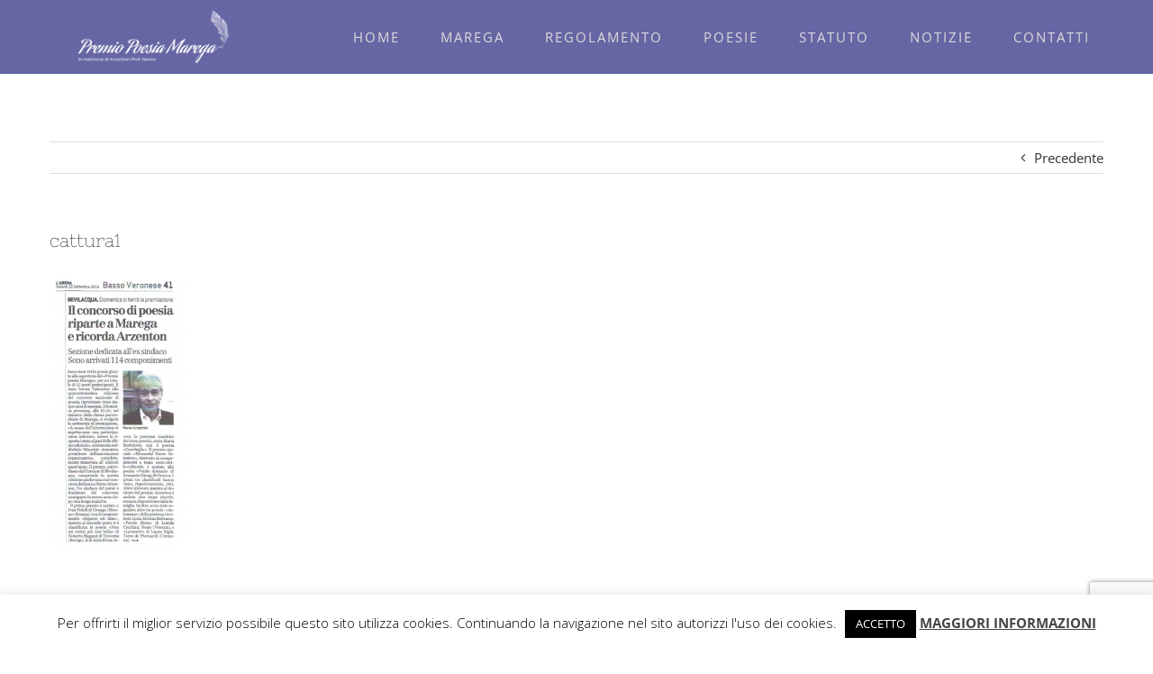

--- FILE ---
content_type: text/html; charset=utf-8
request_url: https://www.google.com/recaptcha/api2/anchor?ar=1&k=6LcYE7oUAAAAAGAaM0aUdE5WnXqn-Fqr1DBFbfrj&co=aHR0cHM6Ly93d3cucG9lc2lhbWFyZWdhLml0OjQ0Mw..&hl=en&v=PoyoqOPhxBO7pBk68S4YbpHZ&size=invisible&anchor-ms=20000&execute-ms=30000&cb=kqlg6sm5qezm
body_size: 48808
content:
<!DOCTYPE HTML><html dir="ltr" lang="en"><head><meta http-equiv="Content-Type" content="text/html; charset=UTF-8">
<meta http-equiv="X-UA-Compatible" content="IE=edge">
<title>reCAPTCHA</title>
<style type="text/css">
/* cyrillic-ext */
@font-face {
  font-family: 'Roboto';
  font-style: normal;
  font-weight: 400;
  font-stretch: 100%;
  src: url(//fonts.gstatic.com/s/roboto/v48/KFO7CnqEu92Fr1ME7kSn66aGLdTylUAMa3GUBHMdazTgWw.woff2) format('woff2');
  unicode-range: U+0460-052F, U+1C80-1C8A, U+20B4, U+2DE0-2DFF, U+A640-A69F, U+FE2E-FE2F;
}
/* cyrillic */
@font-face {
  font-family: 'Roboto';
  font-style: normal;
  font-weight: 400;
  font-stretch: 100%;
  src: url(//fonts.gstatic.com/s/roboto/v48/KFO7CnqEu92Fr1ME7kSn66aGLdTylUAMa3iUBHMdazTgWw.woff2) format('woff2');
  unicode-range: U+0301, U+0400-045F, U+0490-0491, U+04B0-04B1, U+2116;
}
/* greek-ext */
@font-face {
  font-family: 'Roboto';
  font-style: normal;
  font-weight: 400;
  font-stretch: 100%;
  src: url(//fonts.gstatic.com/s/roboto/v48/KFO7CnqEu92Fr1ME7kSn66aGLdTylUAMa3CUBHMdazTgWw.woff2) format('woff2');
  unicode-range: U+1F00-1FFF;
}
/* greek */
@font-face {
  font-family: 'Roboto';
  font-style: normal;
  font-weight: 400;
  font-stretch: 100%;
  src: url(//fonts.gstatic.com/s/roboto/v48/KFO7CnqEu92Fr1ME7kSn66aGLdTylUAMa3-UBHMdazTgWw.woff2) format('woff2');
  unicode-range: U+0370-0377, U+037A-037F, U+0384-038A, U+038C, U+038E-03A1, U+03A3-03FF;
}
/* math */
@font-face {
  font-family: 'Roboto';
  font-style: normal;
  font-weight: 400;
  font-stretch: 100%;
  src: url(//fonts.gstatic.com/s/roboto/v48/KFO7CnqEu92Fr1ME7kSn66aGLdTylUAMawCUBHMdazTgWw.woff2) format('woff2');
  unicode-range: U+0302-0303, U+0305, U+0307-0308, U+0310, U+0312, U+0315, U+031A, U+0326-0327, U+032C, U+032F-0330, U+0332-0333, U+0338, U+033A, U+0346, U+034D, U+0391-03A1, U+03A3-03A9, U+03B1-03C9, U+03D1, U+03D5-03D6, U+03F0-03F1, U+03F4-03F5, U+2016-2017, U+2034-2038, U+203C, U+2040, U+2043, U+2047, U+2050, U+2057, U+205F, U+2070-2071, U+2074-208E, U+2090-209C, U+20D0-20DC, U+20E1, U+20E5-20EF, U+2100-2112, U+2114-2115, U+2117-2121, U+2123-214F, U+2190, U+2192, U+2194-21AE, U+21B0-21E5, U+21F1-21F2, U+21F4-2211, U+2213-2214, U+2216-22FF, U+2308-230B, U+2310, U+2319, U+231C-2321, U+2336-237A, U+237C, U+2395, U+239B-23B7, U+23D0, U+23DC-23E1, U+2474-2475, U+25AF, U+25B3, U+25B7, U+25BD, U+25C1, U+25CA, U+25CC, U+25FB, U+266D-266F, U+27C0-27FF, U+2900-2AFF, U+2B0E-2B11, U+2B30-2B4C, U+2BFE, U+3030, U+FF5B, U+FF5D, U+1D400-1D7FF, U+1EE00-1EEFF;
}
/* symbols */
@font-face {
  font-family: 'Roboto';
  font-style: normal;
  font-weight: 400;
  font-stretch: 100%;
  src: url(//fonts.gstatic.com/s/roboto/v48/KFO7CnqEu92Fr1ME7kSn66aGLdTylUAMaxKUBHMdazTgWw.woff2) format('woff2');
  unicode-range: U+0001-000C, U+000E-001F, U+007F-009F, U+20DD-20E0, U+20E2-20E4, U+2150-218F, U+2190, U+2192, U+2194-2199, U+21AF, U+21E6-21F0, U+21F3, U+2218-2219, U+2299, U+22C4-22C6, U+2300-243F, U+2440-244A, U+2460-24FF, U+25A0-27BF, U+2800-28FF, U+2921-2922, U+2981, U+29BF, U+29EB, U+2B00-2BFF, U+4DC0-4DFF, U+FFF9-FFFB, U+10140-1018E, U+10190-1019C, U+101A0, U+101D0-101FD, U+102E0-102FB, U+10E60-10E7E, U+1D2C0-1D2D3, U+1D2E0-1D37F, U+1F000-1F0FF, U+1F100-1F1AD, U+1F1E6-1F1FF, U+1F30D-1F30F, U+1F315, U+1F31C, U+1F31E, U+1F320-1F32C, U+1F336, U+1F378, U+1F37D, U+1F382, U+1F393-1F39F, U+1F3A7-1F3A8, U+1F3AC-1F3AF, U+1F3C2, U+1F3C4-1F3C6, U+1F3CA-1F3CE, U+1F3D4-1F3E0, U+1F3ED, U+1F3F1-1F3F3, U+1F3F5-1F3F7, U+1F408, U+1F415, U+1F41F, U+1F426, U+1F43F, U+1F441-1F442, U+1F444, U+1F446-1F449, U+1F44C-1F44E, U+1F453, U+1F46A, U+1F47D, U+1F4A3, U+1F4B0, U+1F4B3, U+1F4B9, U+1F4BB, U+1F4BF, U+1F4C8-1F4CB, U+1F4D6, U+1F4DA, U+1F4DF, U+1F4E3-1F4E6, U+1F4EA-1F4ED, U+1F4F7, U+1F4F9-1F4FB, U+1F4FD-1F4FE, U+1F503, U+1F507-1F50B, U+1F50D, U+1F512-1F513, U+1F53E-1F54A, U+1F54F-1F5FA, U+1F610, U+1F650-1F67F, U+1F687, U+1F68D, U+1F691, U+1F694, U+1F698, U+1F6AD, U+1F6B2, U+1F6B9-1F6BA, U+1F6BC, U+1F6C6-1F6CF, U+1F6D3-1F6D7, U+1F6E0-1F6EA, U+1F6F0-1F6F3, U+1F6F7-1F6FC, U+1F700-1F7FF, U+1F800-1F80B, U+1F810-1F847, U+1F850-1F859, U+1F860-1F887, U+1F890-1F8AD, U+1F8B0-1F8BB, U+1F8C0-1F8C1, U+1F900-1F90B, U+1F93B, U+1F946, U+1F984, U+1F996, U+1F9E9, U+1FA00-1FA6F, U+1FA70-1FA7C, U+1FA80-1FA89, U+1FA8F-1FAC6, U+1FACE-1FADC, U+1FADF-1FAE9, U+1FAF0-1FAF8, U+1FB00-1FBFF;
}
/* vietnamese */
@font-face {
  font-family: 'Roboto';
  font-style: normal;
  font-weight: 400;
  font-stretch: 100%;
  src: url(//fonts.gstatic.com/s/roboto/v48/KFO7CnqEu92Fr1ME7kSn66aGLdTylUAMa3OUBHMdazTgWw.woff2) format('woff2');
  unicode-range: U+0102-0103, U+0110-0111, U+0128-0129, U+0168-0169, U+01A0-01A1, U+01AF-01B0, U+0300-0301, U+0303-0304, U+0308-0309, U+0323, U+0329, U+1EA0-1EF9, U+20AB;
}
/* latin-ext */
@font-face {
  font-family: 'Roboto';
  font-style: normal;
  font-weight: 400;
  font-stretch: 100%;
  src: url(//fonts.gstatic.com/s/roboto/v48/KFO7CnqEu92Fr1ME7kSn66aGLdTylUAMa3KUBHMdazTgWw.woff2) format('woff2');
  unicode-range: U+0100-02BA, U+02BD-02C5, U+02C7-02CC, U+02CE-02D7, U+02DD-02FF, U+0304, U+0308, U+0329, U+1D00-1DBF, U+1E00-1E9F, U+1EF2-1EFF, U+2020, U+20A0-20AB, U+20AD-20C0, U+2113, U+2C60-2C7F, U+A720-A7FF;
}
/* latin */
@font-face {
  font-family: 'Roboto';
  font-style: normal;
  font-weight: 400;
  font-stretch: 100%;
  src: url(//fonts.gstatic.com/s/roboto/v48/KFO7CnqEu92Fr1ME7kSn66aGLdTylUAMa3yUBHMdazQ.woff2) format('woff2');
  unicode-range: U+0000-00FF, U+0131, U+0152-0153, U+02BB-02BC, U+02C6, U+02DA, U+02DC, U+0304, U+0308, U+0329, U+2000-206F, U+20AC, U+2122, U+2191, U+2193, U+2212, U+2215, U+FEFF, U+FFFD;
}
/* cyrillic-ext */
@font-face {
  font-family: 'Roboto';
  font-style: normal;
  font-weight: 500;
  font-stretch: 100%;
  src: url(//fonts.gstatic.com/s/roboto/v48/KFO7CnqEu92Fr1ME7kSn66aGLdTylUAMa3GUBHMdazTgWw.woff2) format('woff2');
  unicode-range: U+0460-052F, U+1C80-1C8A, U+20B4, U+2DE0-2DFF, U+A640-A69F, U+FE2E-FE2F;
}
/* cyrillic */
@font-face {
  font-family: 'Roboto';
  font-style: normal;
  font-weight: 500;
  font-stretch: 100%;
  src: url(//fonts.gstatic.com/s/roboto/v48/KFO7CnqEu92Fr1ME7kSn66aGLdTylUAMa3iUBHMdazTgWw.woff2) format('woff2');
  unicode-range: U+0301, U+0400-045F, U+0490-0491, U+04B0-04B1, U+2116;
}
/* greek-ext */
@font-face {
  font-family: 'Roboto';
  font-style: normal;
  font-weight: 500;
  font-stretch: 100%;
  src: url(//fonts.gstatic.com/s/roboto/v48/KFO7CnqEu92Fr1ME7kSn66aGLdTylUAMa3CUBHMdazTgWw.woff2) format('woff2');
  unicode-range: U+1F00-1FFF;
}
/* greek */
@font-face {
  font-family: 'Roboto';
  font-style: normal;
  font-weight: 500;
  font-stretch: 100%;
  src: url(//fonts.gstatic.com/s/roboto/v48/KFO7CnqEu92Fr1ME7kSn66aGLdTylUAMa3-UBHMdazTgWw.woff2) format('woff2');
  unicode-range: U+0370-0377, U+037A-037F, U+0384-038A, U+038C, U+038E-03A1, U+03A3-03FF;
}
/* math */
@font-face {
  font-family: 'Roboto';
  font-style: normal;
  font-weight: 500;
  font-stretch: 100%;
  src: url(//fonts.gstatic.com/s/roboto/v48/KFO7CnqEu92Fr1ME7kSn66aGLdTylUAMawCUBHMdazTgWw.woff2) format('woff2');
  unicode-range: U+0302-0303, U+0305, U+0307-0308, U+0310, U+0312, U+0315, U+031A, U+0326-0327, U+032C, U+032F-0330, U+0332-0333, U+0338, U+033A, U+0346, U+034D, U+0391-03A1, U+03A3-03A9, U+03B1-03C9, U+03D1, U+03D5-03D6, U+03F0-03F1, U+03F4-03F5, U+2016-2017, U+2034-2038, U+203C, U+2040, U+2043, U+2047, U+2050, U+2057, U+205F, U+2070-2071, U+2074-208E, U+2090-209C, U+20D0-20DC, U+20E1, U+20E5-20EF, U+2100-2112, U+2114-2115, U+2117-2121, U+2123-214F, U+2190, U+2192, U+2194-21AE, U+21B0-21E5, U+21F1-21F2, U+21F4-2211, U+2213-2214, U+2216-22FF, U+2308-230B, U+2310, U+2319, U+231C-2321, U+2336-237A, U+237C, U+2395, U+239B-23B7, U+23D0, U+23DC-23E1, U+2474-2475, U+25AF, U+25B3, U+25B7, U+25BD, U+25C1, U+25CA, U+25CC, U+25FB, U+266D-266F, U+27C0-27FF, U+2900-2AFF, U+2B0E-2B11, U+2B30-2B4C, U+2BFE, U+3030, U+FF5B, U+FF5D, U+1D400-1D7FF, U+1EE00-1EEFF;
}
/* symbols */
@font-face {
  font-family: 'Roboto';
  font-style: normal;
  font-weight: 500;
  font-stretch: 100%;
  src: url(//fonts.gstatic.com/s/roboto/v48/KFO7CnqEu92Fr1ME7kSn66aGLdTylUAMaxKUBHMdazTgWw.woff2) format('woff2');
  unicode-range: U+0001-000C, U+000E-001F, U+007F-009F, U+20DD-20E0, U+20E2-20E4, U+2150-218F, U+2190, U+2192, U+2194-2199, U+21AF, U+21E6-21F0, U+21F3, U+2218-2219, U+2299, U+22C4-22C6, U+2300-243F, U+2440-244A, U+2460-24FF, U+25A0-27BF, U+2800-28FF, U+2921-2922, U+2981, U+29BF, U+29EB, U+2B00-2BFF, U+4DC0-4DFF, U+FFF9-FFFB, U+10140-1018E, U+10190-1019C, U+101A0, U+101D0-101FD, U+102E0-102FB, U+10E60-10E7E, U+1D2C0-1D2D3, U+1D2E0-1D37F, U+1F000-1F0FF, U+1F100-1F1AD, U+1F1E6-1F1FF, U+1F30D-1F30F, U+1F315, U+1F31C, U+1F31E, U+1F320-1F32C, U+1F336, U+1F378, U+1F37D, U+1F382, U+1F393-1F39F, U+1F3A7-1F3A8, U+1F3AC-1F3AF, U+1F3C2, U+1F3C4-1F3C6, U+1F3CA-1F3CE, U+1F3D4-1F3E0, U+1F3ED, U+1F3F1-1F3F3, U+1F3F5-1F3F7, U+1F408, U+1F415, U+1F41F, U+1F426, U+1F43F, U+1F441-1F442, U+1F444, U+1F446-1F449, U+1F44C-1F44E, U+1F453, U+1F46A, U+1F47D, U+1F4A3, U+1F4B0, U+1F4B3, U+1F4B9, U+1F4BB, U+1F4BF, U+1F4C8-1F4CB, U+1F4D6, U+1F4DA, U+1F4DF, U+1F4E3-1F4E6, U+1F4EA-1F4ED, U+1F4F7, U+1F4F9-1F4FB, U+1F4FD-1F4FE, U+1F503, U+1F507-1F50B, U+1F50D, U+1F512-1F513, U+1F53E-1F54A, U+1F54F-1F5FA, U+1F610, U+1F650-1F67F, U+1F687, U+1F68D, U+1F691, U+1F694, U+1F698, U+1F6AD, U+1F6B2, U+1F6B9-1F6BA, U+1F6BC, U+1F6C6-1F6CF, U+1F6D3-1F6D7, U+1F6E0-1F6EA, U+1F6F0-1F6F3, U+1F6F7-1F6FC, U+1F700-1F7FF, U+1F800-1F80B, U+1F810-1F847, U+1F850-1F859, U+1F860-1F887, U+1F890-1F8AD, U+1F8B0-1F8BB, U+1F8C0-1F8C1, U+1F900-1F90B, U+1F93B, U+1F946, U+1F984, U+1F996, U+1F9E9, U+1FA00-1FA6F, U+1FA70-1FA7C, U+1FA80-1FA89, U+1FA8F-1FAC6, U+1FACE-1FADC, U+1FADF-1FAE9, U+1FAF0-1FAF8, U+1FB00-1FBFF;
}
/* vietnamese */
@font-face {
  font-family: 'Roboto';
  font-style: normal;
  font-weight: 500;
  font-stretch: 100%;
  src: url(//fonts.gstatic.com/s/roboto/v48/KFO7CnqEu92Fr1ME7kSn66aGLdTylUAMa3OUBHMdazTgWw.woff2) format('woff2');
  unicode-range: U+0102-0103, U+0110-0111, U+0128-0129, U+0168-0169, U+01A0-01A1, U+01AF-01B0, U+0300-0301, U+0303-0304, U+0308-0309, U+0323, U+0329, U+1EA0-1EF9, U+20AB;
}
/* latin-ext */
@font-face {
  font-family: 'Roboto';
  font-style: normal;
  font-weight: 500;
  font-stretch: 100%;
  src: url(//fonts.gstatic.com/s/roboto/v48/KFO7CnqEu92Fr1ME7kSn66aGLdTylUAMa3KUBHMdazTgWw.woff2) format('woff2');
  unicode-range: U+0100-02BA, U+02BD-02C5, U+02C7-02CC, U+02CE-02D7, U+02DD-02FF, U+0304, U+0308, U+0329, U+1D00-1DBF, U+1E00-1E9F, U+1EF2-1EFF, U+2020, U+20A0-20AB, U+20AD-20C0, U+2113, U+2C60-2C7F, U+A720-A7FF;
}
/* latin */
@font-face {
  font-family: 'Roboto';
  font-style: normal;
  font-weight: 500;
  font-stretch: 100%;
  src: url(//fonts.gstatic.com/s/roboto/v48/KFO7CnqEu92Fr1ME7kSn66aGLdTylUAMa3yUBHMdazQ.woff2) format('woff2');
  unicode-range: U+0000-00FF, U+0131, U+0152-0153, U+02BB-02BC, U+02C6, U+02DA, U+02DC, U+0304, U+0308, U+0329, U+2000-206F, U+20AC, U+2122, U+2191, U+2193, U+2212, U+2215, U+FEFF, U+FFFD;
}
/* cyrillic-ext */
@font-face {
  font-family: 'Roboto';
  font-style: normal;
  font-weight: 900;
  font-stretch: 100%;
  src: url(//fonts.gstatic.com/s/roboto/v48/KFO7CnqEu92Fr1ME7kSn66aGLdTylUAMa3GUBHMdazTgWw.woff2) format('woff2');
  unicode-range: U+0460-052F, U+1C80-1C8A, U+20B4, U+2DE0-2DFF, U+A640-A69F, U+FE2E-FE2F;
}
/* cyrillic */
@font-face {
  font-family: 'Roboto';
  font-style: normal;
  font-weight: 900;
  font-stretch: 100%;
  src: url(//fonts.gstatic.com/s/roboto/v48/KFO7CnqEu92Fr1ME7kSn66aGLdTylUAMa3iUBHMdazTgWw.woff2) format('woff2');
  unicode-range: U+0301, U+0400-045F, U+0490-0491, U+04B0-04B1, U+2116;
}
/* greek-ext */
@font-face {
  font-family: 'Roboto';
  font-style: normal;
  font-weight: 900;
  font-stretch: 100%;
  src: url(//fonts.gstatic.com/s/roboto/v48/KFO7CnqEu92Fr1ME7kSn66aGLdTylUAMa3CUBHMdazTgWw.woff2) format('woff2');
  unicode-range: U+1F00-1FFF;
}
/* greek */
@font-face {
  font-family: 'Roboto';
  font-style: normal;
  font-weight: 900;
  font-stretch: 100%;
  src: url(//fonts.gstatic.com/s/roboto/v48/KFO7CnqEu92Fr1ME7kSn66aGLdTylUAMa3-UBHMdazTgWw.woff2) format('woff2');
  unicode-range: U+0370-0377, U+037A-037F, U+0384-038A, U+038C, U+038E-03A1, U+03A3-03FF;
}
/* math */
@font-face {
  font-family: 'Roboto';
  font-style: normal;
  font-weight: 900;
  font-stretch: 100%;
  src: url(//fonts.gstatic.com/s/roboto/v48/KFO7CnqEu92Fr1ME7kSn66aGLdTylUAMawCUBHMdazTgWw.woff2) format('woff2');
  unicode-range: U+0302-0303, U+0305, U+0307-0308, U+0310, U+0312, U+0315, U+031A, U+0326-0327, U+032C, U+032F-0330, U+0332-0333, U+0338, U+033A, U+0346, U+034D, U+0391-03A1, U+03A3-03A9, U+03B1-03C9, U+03D1, U+03D5-03D6, U+03F0-03F1, U+03F4-03F5, U+2016-2017, U+2034-2038, U+203C, U+2040, U+2043, U+2047, U+2050, U+2057, U+205F, U+2070-2071, U+2074-208E, U+2090-209C, U+20D0-20DC, U+20E1, U+20E5-20EF, U+2100-2112, U+2114-2115, U+2117-2121, U+2123-214F, U+2190, U+2192, U+2194-21AE, U+21B0-21E5, U+21F1-21F2, U+21F4-2211, U+2213-2214, U+2216-22FF, U+2308-230B, U+2310, U+2319, U+231C-2321, U+2336-237A, U+237C, U+2395, U+239B-23B7, U+23D0, U+23DC-23E1, U+2474-2475, U+25AF, U+25B3, U+25B7, U+25BD, U+25C1, U+25CA, U+25CC, U+25FB, U+266D-266F, U+27C0-27FF, U+2900-2AFF, U+2B0E-2B11, U+2B30-2B4C, U+2BFE, U+3030, U+FF5B, U+FF5D, U+1D400-1D7FF, U+1EE00-1EEFF;
}
/* symbols */
@font-face {
  font-family: 'Roboto';
  font-style: normal;
  font-weight: 900;
  font-stretch: 100%;
  src: url(//fonts.gstatic.com/s/roboto/v48/KFO7CnqEu92Fr1ME7kSn66aGLdTylUAMaxKUBHMdazTgWw.woff2) format('woff2');
  unicode-range: U+0001-000C, U+000E-001F, U+007F-009F, U+20DD-20E0, U+20E2-20E4, U+2150-218F, U+2190, U+2192, U+2194-2199, U+21AF, U+21E6-21F0, U+21F3, U+2218-2219, U+2299, U+22C4-22C6, U+2300-243F, U+2440-244A, U+2460-24FF, U+25A0-27BF, U+2800-28FF, U+2921-2922, U+2981, U+29BF, U+29EB, U+2B00-2BFF, U+4DC0-4DFF, U+FFF9-FFFB, U+10140-1018E, U+10190-1019C, U+101A0, U+101D0-101FD, U+102E0-102FB, U+10E60-10E7E, U+1D2C0-1D2D3, U+1D2E0-1D37F, U+1F000-1F0FF, U+1F100-1F1AD, U+1F1E6-1F1FF, U+1F30D-1F30F, U+1F315, U+1F31C, U+1F31E, U+1F320-1F32C, U+1F336, U+1F378, U+1F37D, U+1F382, U+1F393-1F39F, U+1F3A7-1F3A8, U+1F3AC-1F3AF, U+1F3C2, U+1F3C4-1F3C6, U+1F3CA-1F3CE, U+1F3D4-1F3E0, U+1F3ED, U+1F3F1-1F3F3, U+1F3F5-1F3F7, U+1F408, U+1F415, U+1F41F, U+1F426, U+1F43F, U+1F441-1F442, U+1F444, U+1F446-1F449, U+1F44C-1F44E, U+1F453, U+1F46A, U+1F47D, U+1F4A3, U+1F4B0, U+1F4B3, U+1F4B9, U+1F4BB, U+1F4BF, U+1F4C8-1F4CB, U+1F4D6, U+1F4DA, U+1F4DF, U+1F4E3-1F4E6, U+1F4EA-1F4ED, U+1F4F7, U+1F4F9-1F4FB, U+1F4FD-1F4FE, U+1F503, U+1F507-1F50B, U+1F50D, U+1F512-1F513, U+1F53E-1F54A, U+1F54F-1F5FA, U+1F610, U+1F650-1F67F, U+1F687, U+1F68D, U+1F691, U+1F694, U+1F698, U+1F6AD, U+1F6B2, U+1F6B9-1F6BA, U+1F6BC, U+1F6C6-1F6CF, U+1F6D3-1F6D7, U+1F6E0-1F6EA, U+1F6F0-1F6F3, U+1F6F7-1F6FC, U+1F700-1F7FF, U+1F800-1F80B, U+1F810-1F847, U+1F850-1F859, U+1F860-1F887, U+1F890-1F8AD, U+1F8B0-1F8BB, U+1F8C0-1F8C1, U+1F900-1F90B, U+1F93B, U+1F946, U+1F984, U+1F996, U+1F9E9, U+1FA00-1FA6F, U+1FA70-1FA7C, U+1FA80-1FA89, U+1FA8F-1FAC6, U+1FACE-1FADC, U+1FADF-1FAE9, U+1FAF0-1FAF8, U+1FB00-1FBFF;
}
/* vietnamese */
@font-face {
  font-family: 'Roboto';
  font-style: normal;
  font-weight: 900;
  font-stretch: 100%;
  src: url(//fonts.gstatic.com/s/roboto/v48/KFO7CnqEu92Fr1ME7kSn66aGLdTylUAMa3OUBHMdazTgWw.woff2) format('woff2');
  unicode-range: U+0102-0103, U+0110-0111, U+0128-0129, U+0168-0169, U+01A0-01A1, U+01AF-01B0, U+0300-0301, U+0303-0304, U+0308-0309, U+0323, U+0329, U+1EA0-1EF9, U+20AB;
}
/* latin-ext */
@font-face {
  font-family: 'Roboto';
  font-style: normal;
  font-weight: 900;
  font-stretch: 100%;
  src: url(//fonts.gstatic.com/s/roboto/v48/KFO7CnqEu92Fr1ME7kSn66aGLdTylUAMa3KUBHMdazTgWw.woff2) format('woff2');
  unicode-range: U+0100-02BA, U+02BD-02C5, U+02C7-02CC, U+02CE-02D7, U+02DD-02FF, U+0304, U+0308, U+0329, U+1D00-1DBF, U+1E00-1E9F, U+1EF2-1EFF, U+2020, U+20A0-20AB, U+20AD-20C0, U+2113, U+2C60-2C7F, U+A720-A7FF;
}
/* latin */
@font-face {
  font-family: 'Roboto';
  font-style: normal;
  font-weight: 900;
  font-stretch: 100%;
  src: url(//fonts.gstatic.com/s/roboto/v48/KFO7CnqEu92Fr1ME7kSn66aGLdTylUAMa3yUBHMdazQ.woff2) format('woff2');
  unicode-range: U+0000-00FF, U+0131, U+0152-0153, U+02BB-02BC, U+02C6, U+02DA, U+02DC, U+0304, U+0308, U+0329, U+2000-206F, U+20AC, U+2122, U+2191, U+2193, U+2212, U+2215, U+FEFF, U+FFFD;
}

</style>
<link rel="stylesheet" type="text/css" href="https://www.gstatic.com/recaptcha/releases/PoyoqOPhxBO7pBk68S4YbpHZ/styles__ltr.css">
<script nonce="qvZ1G7sYN6O9v03coUdL3A" type="text/javascript">window['__recaptcha_api'] = 'https://www.google.com/recaptcha/api2/';</script>
<script type="text/javascript" src="https://www.gstatic.com/recaptcha/releases/PoyoqOPhxBO7pBk68S4YbpHZ/recaptcha__en.js" nonce="qvZ1G7sYN6O9v03coUdL3A">
      
    </script></head>
<body><div id="rc-anchor-alert" class="rc-anchor-alert"></div>
<input type="hidden" id="recaptcha-token" value="[base64]">
<script type="text/javascript" nonce="qvZ1G7sYN6O9v03coUdL3A">
      recaptcha.anchor.Main.init("[\x22ainput\x22,[\x22bgdata\x22,\x22\x22,\[base64]/[base64]/MjU1Ong/[base64]/[base64]/[base64]/[base64]/[base64]/[base64]/[base64]/[base64]/[base64]/[base64]/[base64]/[base64]/[base64]/[base64]/[base64]\\u003d\x22,\[base64]\x22,\x22wo07JsK6cVIdEMKaUMO5woYjaMK+QhvCmcKdwrTDh8OaJ8O5Qz7Dm8Kmw5vCoSXDscKww4dhw4o9wqvDmsKfw6UHLD8/QsKfw54cw5XClAMZwoQ4Q8OJw4UYwqwLFsOUWcKkw4zDoMKWUMKmwrABw4fDgcK9Mi8JL8K5ISjCj8O8woxfw55Fwqs0wq7DrsOdUcKXw5DCncKbwq0xS07DkcKNw7fCgcKMFAlWw7DDocK3LUHCrMOCwqzDvcOpw6bCuMOuw403w7/[base64]/Do8OXwrwSXDjDhhwTMcOwSsORw5UTwrrCocObK8ORw7DDq2bDsTPCslbCtETDvsKSBETDgwpnNUDChsOnwq/DvcKlwq/CkcOnwprDkBV9eCxCwrHDrxlUWWoSNXEpUsOvwpbClREAwp/Dnz1UwrBHRMKxHsOrwqXCiMODRgnDnMKHEVI/wpfDicOHbgkFw49xWcOqwp3DgMOpwqc7w5tBw5/Cl8KnCsO0K0EILcOkwo4JwrDCucKddsOXwrfDvlbDtsK7fcKiUcK0w7lbw4XDhTpqw5LDnsOyw5fDklHCj8ONdsK6DG9UMwkVZxNSw5toc8KuMMO2w4DCq8OBw7PDqxXDlMKuAlTCsELCtsOzwrR0GwAwwr10w6dSw43CscOww5DDu8KZRsOIE3UQw7IQwrZwwp4Nw7/Dp8ObbRzCjsKdfmnCvzbDswrDksOPwqLCsMONe8KyR8Orw78pP8O1IcKAw4MTVGbDo2/DtcOjw53DulgCN8Kkw5YGQ1k5XzMWw6HCq1jClVgwPn3DqULCj8KUw6HDhcOGw5TCoXhlwrXDsEHDocOaw57DvnV4w49YIsOpw7LCl0kWwo/DtMKKw5JzwofDrn7DnE3DuGLCsMOfwo/[base64]/w5fDqcKTwoDClMKzw4hdMlDDtMOuGsO1wrHDgkRlwpfDnUhww7oBw4MQEsKew7IQw4Naw6/CnixTwpbCl8OlQGbCnDQcLzEqw5pPOMKFZxQXw6VSw7jDpsOsE8KCTsOzZwDDk8KHWGvCjMKYG1kHMcO7w5bDigrDq2kSEcK3QH/CiMK+XDc+c8OZwpbDl8OwHUlLwqDDnTXDscKVwqfCv8O5w6sBwqrCiDAIw59/wqQzw6YTehTCn8Ktwr1vwrFcIW0nw5w/B8Ovw4/[base64]/CvMK2aSXDtsOXwrA/w4ECw6jCuww1O8KCDRlBfmrCpsOoEhMowrTDncKEKcKRw6rDqAdVDMKAV8Kzw4/Dg1skYlrCsW9nVMKuDMK+w49TPwDCq8OjFgZscwRRZBJcVsOJFWTDgxPCqE0zwrrCjHNUw6dnwr7CrEvDnDJ3B3bCv8O2XmrClkc5w7jChhnCl8O5CMKlbQR/wqzDrU3CoEd/wrfCusKII8OMFsOVwo/[base64]/CvSF/UEYDGGtfwqDDrsO6w6NgcsKcOsKMw6LDuVfDpMKqwpAqAsKcW1J5wpoGw6sEccOYPTEGw4EHOMKVYcOTfAnCpmRWa8ODBk7DjR1FD8OnbMOGwrBCOMOvesOEQsO/w4ULagY4ehvCgW7CthnCmlFJIX/[base64]/Cm8ORwoZ8w6rCjE8HwoXDjAk+Z8K8U3zDq2LDvjrDshLChMKkw6sCR8K3a8OESsK3McOjwqfClsKzw7xjw4xTw6xNfEPDukDDtsKJW8Ocw6cWw5TDi1fDqsOWEzIufsOraMK0ITfDtcOZPjsBF8Khwp5VTlDDjEwVwogaacKpKXQow6TDoF/Dl8OYwqRoFMO3w7LCuV83w6l1e8OUGjPCvlXDo14OYCLCn8O2w4bDuBgvTmcRH8KIwowjwrBOw5fCuWlxBTzCljnDkMK2WWjDjMOcwrkmw7xQwop0wqVOWsKXREBff8KmwrXDrmE+w6bCs8Owwqc0W8KvCsOxw6gewqXCgivCnsK/w5zCmMOtwqh4w5rCt8OhbwJgw7DCucKFw4oQdsORVQkmw5sBQkrDicOQw6AGUsOpWiQMw4rCu1BKRkFCA8O7wrTDp3d6w4MWIMK1JMOHw47DoWnCjHPCksO5CMK2fWjCmMOpwoDCglIkwrR/w5MaAMK2wpMZVDfDoBUASBsREsK/[base64]/DncOkfHBVT8KvGcKIwp/DqGouw7XCkBTDnR7DmsO4wo4pNX/Ck8K2Sj5Xwq81woQPw7TDn8KrSgN+wpTCi8Kew5tFR1zDpsOXw5/[base64]/Cp8O9K33CgkHCsk7CoHnDhBs2w7ggA8O4AsKCw6w8L8Kdwp7DusKow6oVHGHDt8OaGUQZKcOQO8OOWD7DmEjCp8OTw5YlJEPDmiVhwpU8O8OFb01ZwrjCs8ODBcKCwpbCtSV1J8KpQnc1acKfASHChMK3UHLDssKlwqtGZMK9w6XDoMOrEUgMRR/DuUs5S8ODchPCjsOQw6DCjsOwNsKCw79BVsKMeMKjX00EJj/Crzh/w49xwr7DicOVUsOvV8OZAnRkREXDpwoLw7XCvHHDvHofT19ow7V/[base64]/Dq8KaRlDCr8Olw4PCj8OZwrAvG8KXTW8yImJwPcOBbsKfVMOUXmXDtRHDocK9w6BFQAfDjsOLw4zCpjtcVsOzwrZQw68Ww7g1wr/Ct1URRybDmEbCsMO2XcOMw5pww5HDgMKpw4/DicKIU2VEWizDuWI5w4vDgBInPsOLPsKuw7DDusOCwp3DmMObwp8EfMOJwpbDrMKVUMKVwpIeMsKTwrvCqcKKfMOJFynCuQbDiMOjw6IYfV8MXcKQw5HDoMKUw6tbw4NWw7oswrFEwp8Kw6NYBcKeJ0Q9w6/CoMOIwpPCrMK5RgZ3wrHChMOOw4NregjCrsKawpMQUMOgdip0BsKHPypGw6F6L8OWFDEWU8KlwptiH8KdaTbCnVE0w61jwp/[base64]/w77CuE/Cq8KfK8O/w7vChMKqw5BBInXCrsKxw5pnw6DDh8OVP8KpdMKywrXDnsO8wp8YT8Opb8K3eMOowo8ew5dTRGZHBg/CgcKVVGPCpMOzwo8/wrDDrMKvFXLCuA5RwqLCph8MH0AeH8K/UcKzeEV0w43DqEZNw5TDhAx7IcKfR1HDiMOCwqI5woIRwrkdw6nChMKtwr7DpWjCtFJhwrVYUsOBQUTDocO6PcOOERPDpgMDwq7CiETCmsKgw5TCjlFpICTCh8K0w45VesKkwolhwqPCr2HDuj9Qw59Ew7h/w7PDrnkhw7AKccKmRS18RTvDosOtThPChMOcw6Ndw5BPwq7CmMO6w4hoa8OVw60qQRvDp8KIw5M1woYDccO3wpBHDcK6wp7CmnvDsW3CtsOHwpJ/YWsIwr9gecKUaH4fwrkrC8KxwqrCg2x5GcORQsK4VsO4FsKwEgTDkB7DpcKzfcK9IGpEw7J7KA/Ds8KKwottScKYFMKwwo/DhwLCohfDlQVEKsKjO8KNwpjCtn/CmRQ6Xg7DtTEcw4xmw7FEw4jCoGnDlMOFNCXDlsOWw7McH8Kxwq7DkkPCiMKrwpAtw6RfdcKgCsKYEcKEYsOzMMOkaAzCmhfChsO3w4vCtyLCpxc6w4MhGXfDgcKLwq3Dk8OQcG/Dqz/DnsKAw43Cnmh1YcKKwrdXwprCghHDqMK4w7ofw6ofKGzDnQN/VyXDvsOvUMKgFMKKwqjDmTAvW8K2woUtw63CsnE9d8O8wrEgwr7DksK9w7d8wpwYPFJIw4Q3NDHCscKhwpQ2w6nDu0EQwrcYED5KQQvCkUF+wonDlsKRdcKefMOIUwjChsKnw7LDiMKGw4tbw5YaNX/DpjrDqE5nwrHDlDh7KVHCrm0nXkBsw4TDgMOswrN7w77DlsOfAsOWRcKlKMK+ZhN0wqTCggvCnkzCpybCjHbDusK1MMOmBVQ2Akh/McOUw5cew4NkU8KXw7fDt3R/[base64]/FmtIw6/[base64]/[base64]/Dh8ORwpLCgcKMMcOUwq5nw7DCoWvDusOGw5DDkMKKw7UwwqRVSi5qwp0OdcOwFsKjw7gAw6rCicKJw4cjJGzCmsOpw4XCsl7DnMKmBcKLw4PDjMOsw4zDp8Kpw7DDsxM1eEwSA8KsXCTDunPCiEsaAQI/CcKBw4PCi8KkIMK2w7YXUMK+NsKAw6M1wqYyP8KEw48rw53Ckh40Ak1BwqHCoy/DvsKrJ37ChcKvwrpqwojCpwfDpkA+w5dUF8K3wqMHwrE8M3PCvsOww6slwpLDoSbDgFZOHFPDgsO+KRgOw5whwqNafDzDpFfDqcOKw5Mqw4/[base64]/ChcORasK3Cgo/d8KfUsOUw4/CnRHChcOkwqMyw7FFJXdVw4bChhEYRcO/wpg/woHCr8KbEEUtw5/[base64]/DqHfCrFXDlXfCgcKCOWbDuV8ldMKCw7c/GMOvf8OQw5Ixw6fDjWXDtBZnw6nCgsO4wpEJRMKTGDQGPcO9GEfCpzPDpMOddg0rUsKtRDEqwrNtQTLDkV0UbVXCv8O1w7EmT0bCi2zCq3TCuxABw6Fww4nDusKfw5rCr8Orw7rComvDnsKmXkjCt8OTfsK/wrcUSMKSVsKjwpI1w40lMzzDqwnDjVcKbMKRWm3CpQnCo1UlaRRSw7ABw4RowocUw6HDjGvDkcOXw4YCZsKpP1HCoDclwpnCkcOEUG14b8OcPcKbSUDDhMOWEAZowoojEsKoMsKIPnBJD8OLw7PDhnJ3wr8HwqXCl3jCohPClD0JO2PClsOVw7vCi8K/aAHCtMOmUAAdHXgDw7vDlcKrQ8KNCynClsOAGwd/[base64]/KsOpwp1cwpJ/fQXDhhwFFGLDljfDggoSw4saATQpfTEeOSvCrsKVdsOzK8Kbwo3Dsy7DuD7DmMO3w5rDjDZvwpPCscO5w4ldP8KMbsK8wr3CvmLDsyvDmgsgXMKHVhHDnyh5P8Kyw5dBwqlTd8KrPRB6w7rDhDBFY18VwobDksOEPi3Ch8KMwqTDv8OCwpAuAUY+w4/CpsKcwoJ7McKwwr3Dr8KeH8O4w5fCp8KFw7DCtEs/bcK6wpRDwqUNJMO9w5rCn8KuAHHCvMKNUX7CiMKtIW3Cp8KiwrLCvG7CozDChsOywqgbw4/CnMOyKUnDtxbCqWHCk8OvwqDCiknDo04TwqQcDcO/G8OWw6bDpyfDiA/[base64]/CsxICwqEewoTDsTp3c3nCjXXDhMKcwqxnw5dFNcKMw6bDoXPDh8O/wol0w5fDrcOBwrPCrXvDtMO2w6dBFMK3ZzHCr8KUw4FHf0tLw6o9Q8O/wqzCrl7DgcOyw5nDjTTDpcOMLA7DhWbDpzfCiygxDsOII8OsRcK0bsOEw4F2X8KmEXZjwoVKMsKAw4HDuRQDEUJJd0Ifw4HDvcKywqIjdcOsYy0/WydUUsKbGFNTCD4ZChBawqcwRMO/w7ouwqbDqsKNwqJkOnpIOcKGwphCwqrDucOCHMO+B8OVw7TCjcKBAwsEwr/Cn8K9JMKiRcKPwp/CuMKdw69BSXc+U8K2eRFpGXQ2w6fCrMKXbkhlakRPPcKBwoNUw7VMwoU2w6ILw7bCqgQSBMOJw4IlcMO9wrPDpDEuw4nDp23CrsKQT07Cq8OmZREEw4Zcw7hQw6l8dsKdfsOBJXPCs8OJIMKJeQ4HXcKvwoZsw5t9E8O/Zj4Zw4HCjnAOKcK3FHnDv2DDg8K/w5zCvX4SYsKUE8KJPwrDocOqFyDDrsOVcDfClsOIbzrDu8KOGVjCn1bCglnCrDvDkSrDiWQUw6fCusK6SsOiwqchwrA7wpDCqcKOC2NQITFRwrDDi8KYw7M7wonCvmTCkR4wIUfCqsKcQjzDgcKKIGDDjcKYZ3PDtTDDuMOiFSLDky3Ds8K9w4NadcOTIH99w6RRwr/CmsKzwohKXxsQw5HDucKEP8Olw4XDjMKyw4tRwqoZESJAPiPDo8K4eUzDkMOGwq7CpD3Crw/[base64]/DlcOiw75lw53DpsKQw7cTd8O5wp3DpBUvf8KgGMO2BCs9w5dwdjnDsMKWbMOIw70/L8KjWGDDqWDCjsK/wpPCtcOmwr5oJsKrecKdwqLDjMKYw61Mw5XDiCzCi8KTw7w1Fz8QJS4Lw5TCrcKLd8KdB8KRJ2/[base64]/cRBxacONCMKCahNuaSPDisOqwoJ+ZcOEQlwrEm9twrjCrcOxd27DnSrCqg7DkT/CnMKwwogsc8OYwp/CkGjClsOvVwLDjF8CYh1NUcKHT8K9RzzDhCpfw5czCivDhsK2w5nCksK/BAEFw4LDlE1XfSbCp8K/w67CrsOEw4LCmMKmw77Dh8OgwpxTbFzCpMKUMV4PCsOlw4UTw6LDhMKJwqLDpVHDjMKHwrLCvMOfwqUAZ8OcNnHDl8KiVcKsR8Orw5/Dvxd7wqpowplufMKFDjXDn8KLwr/Cp1vDu8KOwrLCgsO1EgkJw6/DocK3wrbDnHJ+w4tTasK4w5EtOsOdwodwwqRRfH5eZm/DkDsFf1RTw5BFwpDDpMK0wpPDhVYTwqtAw6M2PH93woTDksOkBsO0fcOuKsKoK3NFwoxkwo7Cg0HDkxHDrlsAGcOEwqtrLcKewrIwwpzCnmrDuloXw5LDusKww5PCisO1DMOBwpXDocK/[base64]/DnyHDjXJ+w5jDoBovVnxeQm/DtAIgEsKNTljCisK6wrp+WgNUwqgJwpwcK2/CisKkD2AVJzI6wq3Ci8KvGAzDsyTDiWEEF8O7cMK4w4QVwqjCmsOOw7zCtMOYw4AWLsK0wqxGL8KAw6/CiUnCisOIwrXCj31Pw7bCr2XCnxHCqcODVxzDqlZgw67CuwUhw5jDrcKuw4PDuwrCqMOMw4IEwpvDmmbCsMKUNSUBw4jDiDrDgcKPf8K1S8OAGzfCmX5BdsK0dMOLIDrDrMOCw4NGD3nDrGIHXMKFw4HCnsKaW8OEOMOlP8KSw7PCvAvDmB/Dp8KIWMKbwpRewr/[base64]/wqRNI8OzQQ99w7rCmsKow5HDg8OHwr3DjUzDjMKLwpjDjEjDt8ORw6XCgMKxw5EATTLCnMKPw77DjcOUGgknB0TDgsOww4cabMK0ZMO/w7d4fsKjw5pRwpLCjsORw6rDq8OAwrzCuHvDsAPCqH/DjMO+SMKMbsOpb8OwwpbDmMOsGHrCrR1iwrM4wosiw43CmcKxwotcwpLCiiwSXnoPwr0Qw5DDkCLCu11fwqXCoiNQO1LDnFdZwrbCqxLCgcOsTUNpB8K/[base64]/[base64]/CrCUVw6rCoSB9wpNxw7IUw4osKQzDqxDCt3zDt8OxdsO5PcK0w67Cr8KPwoIlw5TDrMK7E8KIwphmw55ebSQPPjRnwpnDh8KsPQHDs8KgbMK0IcKuLl3CncK+wr/[base64]/Dk8KNIMONwoHDjRQLwqgFB2XCiCTClCYYIMOQLwXClhfDgEzCk8KDKsKlV2DDvMOQGQgjWMKuKGXChMKFZMOkSMKkwokaayXDqMKCHMOQP8OdwqrCs8KiwqLDtSnCu38ZeMODWWLCvMKAwqATw4rCjcKywrrCtSBcw4BawobCi1/DnyEERHV8KcKNwpvDl8OTWsKUTsKrF8OIVhgDegJUKcKLwolTGDjDh8KoworCglscwrTDsVdSd8KkZQnCisKHwpDDgcK/ZAE9TMKXN1/CnzUZw7rDgsKDF8OYw73DryXChk/DqnHDtF3CrcOkw5rDq8O+w7sswr/DuVzDisK9fx9/[base64]/CojUoZEIBwrLCjRQbVB5BYcKvBMKEwqkAwphETMKHEgrDi2PDhMKcZ03DsQxJKMKLwpXCsUDCpsK5w6RvBy7CmMO/w5nDqVYvw5DDjHLDpsOQw7rDry7Dt37DvMKmwoxrGcKWR8Kuw4FdRkzCvUQtdMOewp8Bwp7CkFzDu0HDp8ORwqfDs2TCmcK5wobDh8KFVzxvLcKYwpjCl8OPT2zDtnDCvcKLd3HCt8KZdsOIwr/CqlPDmMOxw7LCmyh4woAvw5TCj8OAwpHChHdzXAXDkkTDi8KwOMKGHBdBJiQMaMO2wqdPwrXCq10Ew5ZZwrRAKlZVwqUrFyfCsH/DlzxywrFzw5TCv8KmXcKbKQJewpLDqMOMEy5Rwoo1wqtbVzvCqMObw7VQY8OVwprDghhFLMOZwpzDv1Z1woRmF8KFfE3Cl27Cv8O3w55Rw5vCtcKnwoPCkcKXdWzDoMKtwrE/[base64]/CjAfChMO2Gjs0J8KrwpXChic9TQDCh2TDvycRwo/DmsKpOTfDtAIhP8OMwovDmnTDt8OwwrNCwqdiCEoxJXxww7HCj8KQw658I37CpTHDnMOsw7LDvQbDmsOWEw7DocK2C8KDZMKQwpzCt1fCp8Kfw6TDrB7DhcOnwprDvcOZw4IQw7MXOcKuQQXCn8OGwrzCrUnClsO/[base64]/CgRIWPgXDlcKfw47DmcOdwpzChcOcwoTCr3Nvw7jDnMK5w7TDsDgTAMOZZy0xXT/DmgPDjlvCisKwV8O+fR07JsO6w611f8KNK8OlwpARRcKUwoDDmMKCwqYkXEYieVJ6wpvDlDwXHsKHZVzDiMOFG2DDhzDCksOPw7smw5vDnMOmwqoaUsKFw6RYw4HCkEzCk8OxwrM9ZsODXDzDh8OyRBwUwppIQ0/CksKzw6zDnsO0wpMebsKqOHgbwqMBw6k2w5TDo0o9H8OGw5fDpMK8w67Cg8KtwqvDqxgcwpvCjcOEw7J/CsKnwrhsw5DDqSXCqMK8wo3DtScxw6wdwrzCvRXClcO8wqVgJ8O/wrzDucOrcgDChz1awpnCoyt/RcODw5A2fEDDlsK9BmfDpMOCXcOKS8KMOsOte3jDscK4wqfCgcK5woHDuABIwrN/w4trw4I3C8Kfw6QZJDzDl8OQZGDDuS09K182XAbCocKTw4jCusKnwq3Csg/Chg5BZ2nCnmV7DsKmwp7DksOCwpbDgMOzGMKuZCDDmsKhw7IKw40jJMKjUcObbcKKwrlZLgVPOsK+a8Kzwq3CijIRA2nDuMONI0RuWMKPYMObFjpyO8KHwoFKw6lVTlLCiGoRwo3DtS8NdzNAw7DDm8Krwow5K1DDu8Klwog/[base64]/Cp8K5PHoTwq9CwrsCAcO/V8Kew4/CocOvwpXCl8OVw4IKeB/CkVdBdzNqwr4nesKLw74Iw7IIwrbCo8KiRsOLFSnCl3rDhWLCvcO2YVshw5DCscOrbEfDpXk/wrrCrsO6w63DqVYLwok7H3XDv8Onwp0DwpxYwoEnwobCgDbCpMO/aD/[base64]/CmsOywp/CnMKDGcKow6s8DMKrDS04dBrCkcOhw5V/woA8w7dyacOAwrXDgQdwwoEneVNswqpTwptTHMKJQsOrw6/CqMKaw5l9w5jChsOywo7DlsO7bS7Dmi3DqQwxUhpkImHClMOWYsK8WcKAEMOAdcOqQcOQD8Ozw5zDvh83GcKXQj42w4bCqkTCisOrwqnDoSfDmxF6w5tgwr/[base64]/[base64]/[base64]/Di8Kiw47Co1HCo8KRw6Exw4tbwqACacOzwpc5w4kVwr3CjXhUfcO2w5Uaw5oKwo7CgHcuH37CvcOQRw0Mwo/Ct8OOwrnDiWnDo8KoaWYPIhAJwrYHw4HDhjvDjCw+wq5wCnnCh8KRNMObX8Kpw6PDr8OIwp3DgRvChVpKw6DDvsOJw7hRWcKfa1PCocOUQADDmxp4w49+w6AABgvCh1d9w4HCvsKswoMYw78nw7rCikVzYsK1wpA/wqBRwqQmRj/[base64]/CunXCtgXDpcOSwq9QEsO+HMK2DMKlw6xQw49NwoEKw6xlw7IRwp8SLGFaKcKww7kUw6bCgSQcOAotw4HCpkgjw4g3w7QhwrzCmcOow57CkWpLw6YTKMKHO8O9acKKXMK5b2HCgBFKZhgPwobCoMONZ8KHEQfDlsKZYsO4w6JWwobCrW3DncOGwpHCr0/CrsK/wpTDqXPDukPCicOQw5TDocKcJ8OXC8Obw7NzJ8ONwr4Ew6jCjMKdVcOPwp7DtXx/wq7DgQ8Rw4tbwqTCiRoHwozDsMOJw5IHLcKoXcOUdBbClyh7VFgrNsOrX8K/w7QZDxPDiDTCuS7Ds8O5wpjDlgZCwqTDkG7DvjvClsKkH8OJWMKewpLDh8Off8KAwpXCkMKAJ8KEw5QUwqEhHMOGPMKfc8Kww5d0WljCsMOsw5rDqk5wKkbCkcObQ8Ofw4NRJcK/[base64]/DjcOAw4QSwo3CgnNnDMOsZcK/e3sxwqgBw7bDjMOyC8OVwo03w7grYMKVw7EsbzBgEMKqKsKWw67DlMKtDsOVX0fDsCt+FA0TWCxVwrvCtsO2N8KiIMOSw7bCuTXCpl/DjgIhwo8zw6jDg0NdPAlmVcKncUB7wonCqWPCjcKMw7t6wr/ChMKFw63DncKcwrECw5/CqEpsw7fDnsKsw7bCoMKpwrvDn2JUwphKw7PCl8KXwq/[base64]/NHbCuRh1w47Cr3ROwo3DkMOjImbCgBnCsFfCgy7Ct8KAQsKLw74qC8K6XcObw6AQWMKAwrp4EcKGw6R8ZibDosKyXMOdw5FMwrpjK8KiwoXDh8OTwp7CnsOceB0idA0ewqRNDgrCiDhkw5jChWopbXzDmsKnHwQgPnnDgcOtw7ADw5zDiknDninDsj/Cv8KBe2c/[base64]/GRlvw7h5w77DvMKHN3XCqh7CjcObeQTChnHCvsOpw7ddw5LDuMOENT/DiWE8bRTDu8O3w6TDqsOMwrEFXsOVbsKQwqdEJCk8U8OiwrAFw7h7PWRnBBkxU8OEw4xcXzYKSFjCoMOmPsOEwqvDlU3DjMKUah3ClzLCoHJ5cMOPw4cvw57Cu8K+wqAzw7xbw64vSG0VHjhSbX/DrcKzdMK1BSUkFMKnwrovXcKuw5tmRsOTCRxtw5ZqLcOpwqHCnMOdeklRw4ltw4HCuTXCkMOzw7JeE2PCoMKfwqjDth5qe8OOwozDukbClsKzw5c1w6ZrFm7DvsK1w7LDp17CiMK/VMOLCjR1wrTCiTQfYAYowoNFw7PDk8OVwpvCv8OdwrDDqTbCnMKrw6FGw5A2w4NKPsKnw6rDp2zCiAHCjDNwB8KaM8KtDE4Tw7pPaMO2woIIwqNgfcOFw5sMw58FasOgw68mM8KpH8Ktw6o+wpxnFMOaw4U5ZksrLiNUwpBieBjDmw9dwq/Dk23DqsKwRkjCi8KqwobDu8OAwroNw51+Gj9hSCczfMO/w4MEGGU2w6ArB8KQwpDCocOxLg7CvMKnw55DcgjCqhxuwop/wqodEcOCwoPDvSoMccKaw7kjwoHCjhjDlcKBSsKiM8OXK2nDkyXDucOaw5LCmj4+V8O1wp/CusO0HyjDl8OfwpdewqTDmMOrOsO0w4rCqMO2wqXCgsOFw6TCtcOqd8KPw7nDuXI7YEfCvsOkw5LCt8KIViF/LcO4YEppw6ILw4bDscKLwrTCpW7DuH8Fw4IoNsK6NcK3fMKBwqlnw67CoEsjw79vw6DCvcKUwroXw5RJworDkMK9SBA1wrdLEMKYQMO9XMO4QgzDsSMDEMORwonCi8O/wpE/[base64]/CmcKKF8OKw63Ck8OMK8KTwpzCrx45IsK8wpoCwohYSHHDiSPCjsKqwp3CqMKGwq/DuBdwwpbDpW1Vw5cmQENLd8KlV8KVIcKtwqvDu8K3w7vCpcKOGwQcw55JTcOBwq/CuXsfTMOJY8ORdsOUwrPDmcOMw53Dvn00Y8KuF8KPQW0IwqLCsMOgKMKnfcKRT0A0w5XCmSwBJw4PwpbCmC/[base64]/[base64]/Dp8KrwoQueFjCiQMlMcO9DMO5wovDsDLCimbCisOoasKaw63Cm8OFw7kiRg3DpsO5ZsKZw4QCdsObw7Nhwq/[base64]/[base64]/wq85woXDjVEEQsK/[base64]/wptkOcOwwqfCiwIuIHkgw5cpwo7CicOWwpfCjcKZcR9uZsK4w6M5wqvDl1shXsKjwp3DscOXRTYeNMOIw51wwq/Cu8K/FlrCm2zCgcKaw69Yw7/DkcKqA8KPNzfCrcONGmjDisKGwo/CmsOQwrJIw4bDgcKfbMKWYsK5Q0LDjcO4fsK7wrg2WCQdwqLDnsKEf1M3PcKGw7kswqrDu8O7McO/w7c+w74qSnBhw7J9w69kFBJBw7Mtwp7ChMOcwoLChcO6N0XDo1/[base64]/[base64]/wrIOOMOOIjLCusORwr7DmnrDsXxhwrcwGlAGSFx6wo4KwpbDrkF+FsOkw59Uc8Ohw6TCqsO0w6fDgAZ+w7sxw4ssw6JfRTrDnDMxBcKuw5bDqCXDghdNM0nCvsO5CMKdw5zCh3rDs3xqw6ROwoTCnBjCqybClcOCTcO4wpgvfUzCvcOVP8K/QMKwWsO0WMO8O8Ktw4PCiARGwpZNI1MLwpAMwr4+CHMcKMK1KcOAw7bDksKdBnTCiGtQZgjClQ7ClnTCvsOaZcKUUBvDmgFESsOHwr/CmsKZw54GfGNPwq0aUQDCj0RTwrFgwq5bwq7CuCbDjcO/wqbCiH/[base64]/[base64]/[base64]/w6bCsy9DCsOVworDqUXCsBJdw606woHCq1HCmDLDj0LDrMKYBMOZw49TasOmOwvDicO6w4/Cr3AmBMKTwqHDoWvDjUNACcOEamzDmsOKeirDsiPDjcKPEsOqwplgHzjChRvCpDdDw6/DkkbDtMOjwqwWGT9KXx5oIANJHMO0w4orUXbDkMOXw7vDhMOQw7DDtHXDpMOFw43Dp8OCw5UuXnbDtU83w4rDnMOGH8K6w4rDkT/Cn2wqw64Kw5xIZsO5w43Cs8OSSjlFdDLDpRRCwrXCuMKIw5t0T1vDgkxmw7ZFQ8KlwrTCtm0Sw4t2WsOAwrAGwpkkewhjwqoNADcPCzPCoMONw7Rrw4zCjHRoHMKAd8K7wpFzLCbCmBAYw7IFIcOJwoEKEnvDkcKCwoZ/[base64]/wpQaw5LDgcKYKcK5woPDilJCYH3CgcKEw6Aiw458wrYmwrbCqhUkRxB9BhlvHsO9FsOkUsKpwpjCt8K4aMOEw6VJwotkw5MTNQHChwE/TiPCrCPCtsKRw5rCiGpvesOfw7/CicK8eMOxwq/Cimd/w7LCq1Ibw55NZMKlF2LCjXlUbMOUI8OTLsOgw6p1wqs0b8Ouw4PCvcOWDHrDpsKQw4TCvsKAw7cdwo8NUE83w7/[base64]/CtQ8vNVHDhMK1NDUETkNUw57DjcO+EMOWw6sNw4EMEHx4YsK1VcKtw6LDp8KAMsKSwoExwq7Dty7Dr8Ofw77DiXRMw5EKw7nDscKaEUkLMcOOBsKEasOTwr9mw7UjB3rDg2sKUsKlwp0Xwq/DqCbCnS7CqinCoMOtw5DCssOTZBRqQMODw7XDjsOyw5/CucOZJU3ClHHDtcOie8Klw7F/wrzCl8OJwrsDwrJpJG46w6vCrMKNC8O2w6BWwpTDqnjClh7Cs8Oow7TDq8OZeMKfwrcNwr7CtMOYwqxOwprDqgbDvBLDoEZOwq/CpkDCqztKeMKKTsOnw7x1w5fDvsOAacKmLn10ccKlw4bDq8OnwoDDjcKUwo3CnMOwAsObaRnCtxPDk8OrwrbDpMO9w5jClsOUC8Khw550W29EdkXDhsOpasOWwpB8wqUcw4PDhcONw6Iuwq/CmsKQfMO3woNcw4gwBsOeXB/CoyzCiHdTw6bCjsKXDynCpQ8OFkbCm8KRSsO3wq9Hw6DDosKveSxyL8KaZWFyEMOqY3/[base64]/CqsOvw6Zew4hZDMKlbG/CtMKZw7fDjD8nKE/Dt8Oew69bQ1TCj8OOwodRwqvDhsOYWCd9e8Ogwo5UwpjDqMKnIMKaw4rDocKfw45uASM3wrTDjCPChMKbw7HCg8KDGMKNwrDCrBcpw4bDskI2wqHCv0wwwocnwovDvW8Wwqxkw5vCisOyJgzCtl7DnifCsFtHw7rCi0/CvRzCsEjDpMOvwpDCn0sTK8OEwp/DghJIwqrDpRjCpSfCqcK9XMKdfVvCjsOKw7fDgE7DqBEHw49AwrLDj8KxVcKJWMOfXcO5wppmw65lwqcxwoUKw6LDtgjDjMK/[base64]/Cu8O8dzbChVccAlYBw6Bsw7bCqcOJUE1Dw5gbNE9/[base64]/D8OVwrpBdcOow4QUMMKqDcOPcT5XwqTDmALDlsOmIsKLwp7Cp8K+wqBFw4fDsUbDm8Ouw4fCkFTCo8Kwwqpow4XDgyZXw7tmG3vDu8KBwpXCoTUaaMOkR8O2FRhhOF3DjsKdw4LCjsKxwrUIw5HDm8OWEBU2wr7CvEnCiMKYwqgEHsKmw43DksK8LRjDg8OUUzbCowQ/[base64]/[base64]/MMO1UMK/OCFQPR3DrsK8wodNwobDnX8ewqLCjXZ1EsKOecK+bQ/DrGPDucOpJsKkwrfDhcO2X8KlYsKdHjcEw4VfwpbCiHVPVsO0wqoew5/[base64]/Dg8KjwqASw487wq3Dl3MOw503XSkKwoDCgkkhPWkpw7/[base64]/JMO6w6LCr8K/SSosw4jChBNMwo97UMKeSMKpw5zCljnCv8K1KsKawq0ZRg3DlcKbw5Ztw61Aw4LCrcOVUsOqaShfWcKww6nCo8KiwrcdcsOMw7rClsKuG29Eb8KAw4kwwpYYRMO8w7wTw4kLf8OLw7oCwos/FsOFwqYBw7DDkS/DlXbCl8Krw4o3wrDDlHbDtmUtRMK4wrVGwrvCgsKMwofCuzLDhcK3w7FYb0rDgcOLw5nDnA7DqcKiw7DDniXDkcOqJsK4ZjEGQgHDgkTDr8KbdMOeA8KeeG1STyY9w48fw6PDt8KFMsOoC8Ktw6V/AhR2wokAKBDDjxt3NljCpBnCgMK/wr/[base64]/ecO2Qnp9c8OlwocSwpxMTFXCu8OiTDhyAMOowrzCkzpuw7YvKCAgYGDDo3nDisKLw4LDssOMPDTDkcK2w67DmMKxdgNbKUrCtcOXMlLCqB8PwqFWw69dHGzDtsOdw7NtGGw4DMKMw7Z8I8Ksw65mNWVbAjPDmFwyWMOqwqo+woPCoGLDu8O4wpxnbMKtb2N/KlMnw7jDk8OQX8Krw7nDgjlefW/CnnJZwrpGw4rCpn1rQRBtwqHCqggdaVkwD8O/OMOIw5Q7w77DmwbDvlZEw7LDhBcQw4jCgSQFCcOSw7t2w7jDhcKKw6jDvMKUccOWw43Dn2UrwoBUw45OK8KtDcK2wrMZT8OLwoQXwrI9bMOLw4x5SC/CjMOtwpElw5cFQsKiA8OzwrXCi8KFGRJnawDClQbCgQLDicKlYMOPwrvCncOmMjUvHBPCkStMKz5hdsKww40qwrgfcnYSEsKTwo8kf8ONwotQasOqwoMswqjCtHzDohRYPcKawqDChcOvw4DDvcOqw4LDlsK6w5nDnMKqwoxGwpVeCsO+McKfw6R0wr/ClylydFcfHcKnUjAnPsORPw/Ctj5vVAgcwp/Cr8K9w7jCuMKINcObZMKJJiN8w4klw63Ch0gUWcKoaw7DiCXCisKAA07CnMOXC8O7J1xMDMOhfsKMICPChSRJwoBuwpcZYcOKw7HCs8Klw5PCucOrw5oowo9Ew6TCkDzDicOGwp3ChBbCsMOzwqQXccKlUxPCicONAsKfaMKIw67CnxHCscKyRsK/KX8Tw4vDmcKEw7wzIMKNwoTClADDtsOSPMKDw5x1w7LCrcOEwp/ClTBDw7Mnw5TDv8OrO8Kpw7TCpsKhU8O6KQ1jwrhAwpxGw6LDszvCt8Kidz0Qw43DhMKnUigew4DCk8K6w50kwp3DmsOXw4LDmn93e0/[base64]/DtmPDmcOUIHDCgj3Du8OKTMKVcghzXlwULXPDk8OQwog+w7RtDQxPw7/Cp8K2w4jDqMO0w7fCky4/CcKXJQvDsFZFwoXCscKRT8OnwqHDpR3DvMKcwqRiQMKewqrDqsOvbCgNNMKzw6HCumEJYlhxwojDjcKTw70nfinCucKMw6TDpsKuwpLChSolwq9nw7bCgBXDscOlenZoPWMxwr5DWcKbw5V6clzDpcKTwpvDugo+TsKod8Obw54Fw6ZrWcKaF0bDnRcSfsKSw6VewpA/RXx5wpsJb0zDsjHDl8KHw4NOEsK7KRnDpsOuw67CpgvCr8ODw5vCp8OoGsOgI0nDtMK+w7jCnzw2ZGHDnTTDjifDocKWbFV7ccKmOcOzcnN7Mi0QwqlnawnDmHJTFCBhfsOWADzDiMOzw4LDogASU8OLTSPDvirDvMKTfmBTw4Q2MVXDsScqw5/CikvDhsKgZzTDtcOyw4QnFcO6BcO9UX/CjyQGwqHDhRvCqMKsw7PDjMO4F0dmwoVyw7AydcKxDcOmwoDCh2ZCw7bDrjBKw63DkkTCvHwgwpEHQMOKSsKowocHIA/DpjsZLMK7JmvCgMOPw5NDwpFgwqwuwp/DlcKuw4PChUPDtnBCXcOoQmN/YkzDp2twwqDCgA7CnMOwHD8Jw7U/KWdww5/[base64]/woszw59sw78fw7HCp3jDlVIuZMOSw5Vkw5FKIn5uw58kw7DDhMO9w6XDjWo5QMK4w4HDql9BwozCoMOxf8OaEUjCvyTCjz3CrMOPCVrCpMOzdMKCw5lGUi8EYQjDvcOrSjTDsmcZLCl4LkrCiU3DrMK1AMOXNcKIcnnDomvChh/CvAhawpwJWcOQTcObwqrCs2QaVn7CvsKBMg11w7FywoIIw7khBAIewqkrF3fCoTXCg0FNwpXDvcKAw4F3w4HDksOkO0k3U8KZQMOwwrkzSMOsw4NeGH4hw4/CuC0jZMOfWsKiZcOGwoEKIMKtw5DCoHpWFQEVdcO7B8OLw7QOPU/DqVIhMMOkwrzDlVbDnjt4wo3DjgbCj8K5w7vDhxRsZ3hOH8ODwq0TD8Kgw6jDscKowrfDiB8+w7R8cxhWK8OXw7HCsSBuIMK6wrHDlwJ+Oj3DjBYJHsKmIsKrVUDCnsOudMKmwokiwobDtRHDhgkcHB5Den3DpsKtG3XDvMOlJ8KVLzhnbsKTwrF0XMKrwrQbw5/CkUDDmsKTcT7CrjrDqQXDucKsw6koPcONwpLCrMODPcOxworCicOww7pPw5HDosOkICwrw4nDmCAHZQzCpsO4NcOlIQwLQ8K6BMK/RgMqw64lJBHDiz7DpFXCm8KhGcOHDcKNw6JXd041w7JaH8OdfCs7FxLDncO1w6AHMH9bwoVCwr3DgBPDtMOnw5TDmEQhbzUwTm07w41ywq9xw5sJA8O/RcOLVMKbQVMgFSvCtXA2UcOGekMPwqXCpw1owobDrG7ClWjDlcKww6bCvMOGKsKT\x22],null,[\x22conf\x22,null,\x226LcYE7oUAAAAAGAaM0aUdE5WnXqn-Fqr1DBFbfrj\x22,0,null,null,null,1,[21,125,63,73,95,87,41,43,42,83,102,105,109,121],[1017145,217],0,null,null,null,null,0,null,0,null,700,1,null,0,\[base64]/76lBhnEnQkZnOKMAhnM8xEZ\x22,0,0,null,null,1,null,0,0,null,null,null,0],\x22https://www.poesiamarega.it:443\x22,null,[3,1,1],null,null,null,1,3600,[\x22https://www.google.com/intl/en/policies/privacy/\x22,\x22https://www.google.com/intl/en/policies/terms/\x22],\x22lCxhP1gTHKz01LjicjftgIScojW/Lqa/ELpc2xKNIYU\\u003d\x22,1,0,null,1,1769287996908,0,0,[169,23],null,[136,138,139,188],\x22RC-F2L_8rmcIOdoxw\x22,null,null,null,null,null,\x220dAFcWeA6-_ibDXYWsTHOidb2WdU3yTUYSCQhc4XtiP3UXUcbCAVpQj8m2TJwwjiUAIB34MI4Msc5m0qy5T6GuE2JoHwKMvUgQTA\x22,1769370796930]");
    </script></body></html>